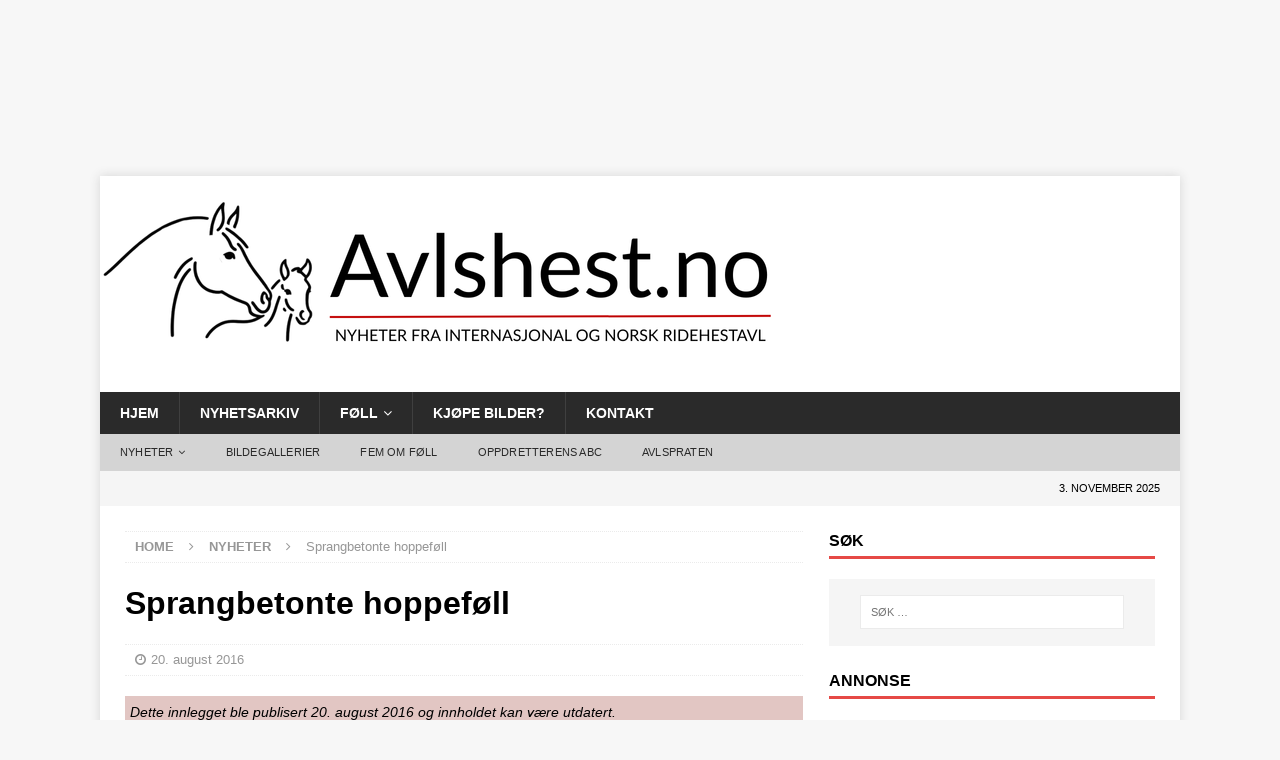

--- FILE ---
content_type: text/html; charset=UTF-8
request_url: https://avlshest.no/2016/08/sprangbetonte-hoppefoll/
body_size: 16305
content:
<!DOCTYPE html><html class="no-js mh-one-sb" lang="nb-NO"><head><script data-no-optimize="1">var litespeed_docref=sessionStorage.getItem("litespeed_docref");litespeed_docref&&(Object.defineProperty(document,"referrer",{get:function(){return litespeed_docref}}),sessionStorage.removeItem("litespeed_docref"));</script>  <script type="litespeed/javascript">(function(w,d,s,l,i){w[l]=w[l]||[];w[l].push({'gtm.start':new Date().getTime(),event:'gtm.js'});var f=d.getElementsByTagName(s)[0],j=d.createElement(s),dl=l!='dataLayer'?'&l='+l:'';j.async=!0;j.src='https://www.googletagmanager.com/gtm.js?id='+i+dl;f.parentNode.insertBefore(j,f)})(window,document,'script','dataLayer','GTM-MJ5W2V4N')</script> <meta charset="UTF-8"><meta name="viewport" content="width=device-width, initial-scale=1.0"><link rel="profile" href="https://gmpg.org/xfn/11" /><link rel="pingback" href="https://avlshest.no/xmlrpc.php" /><meta name='robots' content='index, follow, max-image-preview:large, max-snippet:-1, max-video-preview:-1' /><title>Sprangbetonte hoppeføll - Avlshest.no</title><meta name="description" content="Disse tre føllene ble rangert av dommerne til å være dagens beste blant de sprangbetonte hoppeføllene på Føllfestivalen 2016." /><link rel="canonical" href="https://avlshest.no/2016/08/sprangbetonte-hoppefoll/" /><meta property="og:locale" content="nb_NO" /><meta property="og:type" content="article" /><meta property="og:title" content="Sprangbetonte hoppeføll - Avlshest.no" /><meta property="og:description" content="Disse tre føllene ble rangert av dommerne til å være dagens beste blant de sprangbetonte hoppeføllene på Føllfestivalen 2016." /><meta property="og:url" content="https://avlshest.no/2016/08/sprangbetonte-hoppefoll/" /><meta property="og:site_name" content="Avlshest.no" /><meta property="article:publisher" content="https://www.facebook.com/avlshest" /><meta property="article:published_time" content="2016-08-20T20:17:53+00:00" /><meta property="article:modified_time" content="2023-06-01T11:37:32+00:00" /><meta property="og:image" content="https://avlshest.no/wp-content/uploads/kat9IMG_1571.jpg" /><meta property="og:image:width" content="800" /><meta property="og:image:height" content="530" /><meta property="og:image:type" content="image/jpeg" /><meta name="author" content="Åse-Berit Jamne" /><meta name="twitter:card" content="summary_large_image" /><meta name="twitter:label1" content="Skrevet av" /><meta name="twitter:data1" content="Åse-Berit Jamne" /><meta name="twitter:label2" content="Ansl. lesetid" /><meta name="twitter:data2" content="2 minutter" /> <script type="application/ld+json" class="yoast-schema-graph">{"@context":"https://schema.org","@graph":[{"@type":"Article","@id":"https://avlshest.no/2016/08/sprangbetonte-hoppefoll/#article","isPartOf":{"@id":"https://avlshest.no/2016/08/sprangbetonte-hoppefoll/"},"author":{"name":"Åse-Berit Jamne","@id":"https://avlshest.no/#/schema/person/8df7d0b040c3a0c28e063d018dedd158"},"headline":"Sprangbetonte hoppeføll","datePublished":"2016-08-20T20:17:53+00:00","dateModified":"2023-06-01T11:37:32+00:00","mainEntityOfPage":{"@id":"https://avlshest.no/2016/08/sprangbetonte-hoppefoll/"},"wordCount":217,"publisher":{"@id":"https://avlshest.no/#organization"},"image":{"@id":"https://avlshest.no/2016/08/sprangbetonte-hoppefoll/#primaryimage"},"thumbnailUrl":"https://avlshest.no/wp-content/uploads/kat9IMG_1571.jpg","keywords":["Dansk Varmblod","dansk varmblod norge","Diarado","dvnorge","Føll","Føllfestivalen","gjeterud","Hest","luidam","Tobajo Picez","Utstilling"],"articleSection":["Nyheter","Nyheter fra Norge"],"inLanguage":"nb-NO"},{"@type":"WebPage","@id":"https://avlshest.no/2016/08/sprangbetonte-hoppefoll/","url":"https://avlshest.no/2016/08/sprangbetonte-hoppefoll/","name":"Sprangbetonte hoppeføll - Avlshest.no","isPartOf":{"@id":"https://avlshest.no/#website"},"primaryImageOfPage":{"@id":"https://avlshest.no/2016/08/sprangbetonte-hoppefoll/#primaryimage"},"image":{"@id":"https://avlshest.no/2016/08/sprangbetonte-hoppefoll/#primaryimage"},"thumbnailUrl":"https://avlshest.no/wp-content/uploads/kat9IMG_1571.jpg","datePublished":"2016-08-20T20:17:53+00:00","dateModified":"2023-06-01T11:37:32+00:00","description":"Disse tre føllene ble rangert av dommerne til å være dagens beste blant de sprangbetonte hoppeføllene på Føllfestivalen 2016.","breadcrumb":{"@id":"https://avlshest.no/2016/08/sprangbetonte-hoppefoll/#breadcrumb"},"inLanguage":"nb-NO","potentialAction":[{"@type":"ReadAction","target":["https://avlshest.no/2016/08/sprangbetonte-hoppefoll/"]}]},{"@type":"ImageObject","inLanguage":"nb-NO","@id":"https://avlshest.no/2016/08/sprangbetonte-hoppefoll/#primaryimage","url":"https://avlshest.no/wp-content/uploads/kat9IMG_1571.jpg","contentUrl":"https://avlshest.no/wp-content/uploads/kat9IMG_1571.jpg","width":800,"height":530,"caption":"kat9IMG 1571"},{"@type":"BreadcrumbList","@id":"https://avlshest.no/2016/08/sprangbetonte-hoppefoll/#breadcrumb","itemListElement":[{"@type":"ListItem","position":1,"name":"Hjem","item":"https://avlshest.no/"},{"@type":"ListItem","position":2,"name":"News Blog","item":"https://avlshest.no/blog/"},{"@type":"ListItem","position":3,"name":"Sprangbetonte hoppeføll"}]},{"@type":"WebSite","@id":"https://avlshest.no/#website","url":"https://avlshest.no/","name":"Avlshest.no","description":"Norske og utenlandske nyheter om ridehestavl.","publisher":{"@id":"https://avlshest.no/#organization"},"potentialAction":[{"@type":"SearchAction","target":{"@type":"EntryPoint","urlTemplate":"https://avlshest.no/?s={search_term_string}"},"query-input":{"@type":"PropertyValueSpecification","valueRequired":true,"valueName":"search_term_string"}}],"inLanguage":"nb-NO"},{"@type":"Organization","@id":"https://avlshest.no/#organization","name":"Avlshest.no","url":"https://avlshest.no/","logo":{"@type":"ImageObject","inLanguage":"nb-NO","@id":"https://avlshest.no/#/schema/logo/image/","url":"https://avlshest.no/wp-content/uploads/cropped-avlshest-logo-web-header.jpg","contentUrl":"https://avlshest.no/wp-content/uploads/cropped-avlshest-logo-web-header.jpg","width":395,"height":100,"caption":"Avlshest.no"},"image":{"@id":"https://avlshest.no/#/schema/logo/image/"},"sameAs":["https://www.facebook.com/avlshest"]},{"@type":"Person","@id":"https://avlshest.no/#/schema/person/8df7d0b040c3a0c28e063d018dedd158","name":"Åse-Berit Jamne","image":{"@type":"ImageObject","inLanguage":"nb-NO","@id":"https://avlshest.no/#/schema/person/image/","url":"https://secure.gravatar.com/avatar/54f61490cef7e7b5c9c1a28fc3b11df3?s=96&d=mm&r=g","contentUrl":"https://secure.gravatar.com/avatar/54f61490cef7e7b5c9c1a28fc3b11df3?s=96&d=mm&r=g","caption":"Åse-Berit Jamne"},"description":"Åse-Berit er sammen med Hilde grunnlegger av selskapet og nettsiden Avlshest.no.","sameAs":["https://avlshest.no"]}]}</script> <link rel='dns-prefetch' href='//www.googletagmanager.com' /><link rel='dns-prefetch' href='//fonts.googleapis.com' /><link rel='dns-prefetch' href='//pagead2.googlesyndication.com' /><link rel="alternate" type="application/rss+xml" title="Avlshest.no &raquo; strøm" href="https://avlshest.no/feed/" /><link rel="alternate" type="application/rss+xml" title="Avlshest.no &raquo; kommentarstrøm" href="https://avlshest.no/comments/feed/" /><link rel="alternate" type="application/rss+xml" title="Avlshest.no &raquo; Sprangbetonte hoppeføll kommentarstrøm" href="https://avlshest.no/2016/08/sprangbetonte-hoppefoll/feed/" /><style id="litespeed-ccss">img:is([sizes="auto" i],[sizes^="auto," i]){contain-intrinsic-size:3000px 1500px}ul{box-sizing:border-box}.entry-content{counter-reset:footnotes}:root{--wp--preset--font-size--normal:16px;--wp--preset--font-size--huge:42px}.screen-reader-text{border:0;clip:rect(1px,1px,1px,1px);clip-path:inset(50%);height:1px;margin:-1px;overflow:hidden;padding:0;position:absolute;width:1px;word-wrap:normal!important}html :where(img[class*=wp-image-]){height:auto;max-width:100%}:where(figure){margin:0 0 1em}:root{--wp--preset--aspect-ratio--square:1;--wp--preset--aspect-ratio--4-3:4/3;--wp--preset--aspect-ratio--3-4:3/4;--wp--preset--aspect-ratio--3-2:3/2;--wp--preset--aspect-ratio--2-3:2/3;--wp--preset--aspect-ratio--16-9:16/9;--wp--preset--aspect-ratio--9-16:9/16;--wp--preset--color--black:#000;--wp--preset--color--cyan-bluish-gray:#abb8c3;--wp--preset--color--white:#fff;--wp--preset--color--pale-pink:#f78da7;--wp--preset--color--vivid-red:#cf2e2e;--wp--preset--color--luminous-vivid-orange:#ff6900;--wp--preset--color--luminous-vivid-amber:#fcb900;--wp--preset--color--light-green-cyan:#7bdcb5;--wp--preset--color--vivid-green-cyan:#00d084;--wp--preset--color--pale-cyan-blue:#8ed1fc;--wp--preset--color--vivid-cyan-blue:#0693e3;--wp--preset--color--vivid-purple:#9b51e0;--wp--preset--gradient--vivid-cyan-blue-to-vivid-purple:linear-gradient(135deg,rgba(6,147,227,1) 0%,#9b51e0 100%);--wp--preset--gradient--light-green-cyan-to-vivid-green-cyan:linear-gradient(135deg,#7adcb4 0%,#00d082 100%);--wp--preset--gradient--luminous-vivid-amber-to-luminous-vivid-orange:linear-gradient(135deg,rgba(252,185,0,1) 0%,rgba(255,105,0,1) 100%);--wp--preset--gradient--luminous-vivid-orange-to-vivid-red:linear-gradient(135deg,rgba(255,105,0,1) 0%,#cf2e2e 100%);--wp--preset--gradient--very-light-gray-to-cyan-bluish-gray:linear-gradient(135deg,#eee 0%,#a9b8c3 100%);--wp--preset--gradient--cool-to-warm-spectrum:linear-gradient(135deg,#4aeadc 0%,#9778d1 20%,#cf2aba 40%,#ee2c82 60%,#fb6962 80%,#fef84c 100%);--wp--preset--gradient--blush-light-purple:linear-gradient(135deg,#ffceec 0%,#9896f0 100%);--wp--preset--gradient--blush-bordeaux:linear-gradient(135deg,#fecda5 0%,#fe2d2d 50%,#6b003e 100%);--wp--preset--gradient--luminous-dusk:linear-gradient(135deg,#ffcb70 0%,#c751c0 50%,#4158d0 100%);--wp--preset--gradient--pale-ocean:linear-gradient(135deg,#fff5cb 0%,#b6e3d4 50%,#33a7b5 100%);--wp--preset--gradient--electric-grass:linear-gradient(135deg,#caf880 0%,#71ce7e 100%);--wp--preset--gradient--midnight:linear-gradient(135deg,#020381 0%,#2874fc 100%);--wp--preset--font-size--small:13px;--wp--preset--font-size--medium:20px;--wp--preset--font-size--large:36px;--wp--preset--font-size--x-large:42px;--wp--preset--spacing--20:.44rem;--wp--preset--spacing--30:.67rem;--wp--preset--spacing--40:1rem;--wp--preset--spacing--50:1.5rem;--wp--preset--spacing--60:2.25rem;--wp--preset--spacing--70:3.38rem;--wp--preset--spacing--80:5.06rem;--wp--preset--shadow--natural:6px 6px 9px rgba(0,0,0,.2);--wp--preset--shadow--deep:12px 12px 50px rgba(0,0,0,.4);--wp--preset--shadow--sharp:6px 6px 0px rgba(0,0,0,.2);--wp--preset--shadow--outlined:6px 6px 0px -3px rgba(255,255,255,1),6px 6px rgba(0,0,0,1);--wp--preset--shadow--crisp:6px 6px 0px rgba(0,0,0,1)}.out-of-date{padding:5px;margin-bottom:10px}.fa{display:inline-block;font:normal normal normal 14px/1 FontAwesome;font-size:inherit;text-rendering:auto;-webkit-font-smoothing:antialiased;-moz-osx-font-smoothing:grayscale}.fa-clock-o:before{content:"\f017"}.fa-chevron-up:before{content:"\f077"}.fa-angle-right:before{content:"\f105"}html,body,div,span,h1,h4,p,a,em,img,ins,strong,i,ul,li,form,label,article,aside,figure,figcaption,header,nav{margin:0;padding:0;border:0;font-size:100%;font:inherit;vertical-align:baseline}article,aside,figcaption,figure,header,nav{display:block}ul{list-style:none}html{font-size:100%;-ms-text-size-adjust:none;-webkit-text-size-adjust:none}body{font-family:'Open Sans',Helvetica,Arial,sans-serif;font-size:14px;font-size:.875rem;line-height:1.6;background:#f7f7f7;word-wrap:break-word}.mh-container,.mh-container-inner{width:100%;max-width:1080px;margin:0 auto;position:relative}.mh-container-outer{margin:25px auto;-webkit-box-shadow:0px 0px 10px rgba(50,50,50,.17);-moz-box-shadow:0px 0px 10px rgba(50,50,50,.17);box-shadow:0px 0px 10px rgba(50,50,50,.17)}.mh-wrapper{padding:25px;background:#fff}.mh-content{width:65.83%;overflow:hidden}.mh-sidebar{width:31.66%;float:left}.mh-right-sb #main-content{float:left;margin-right:2.5%}.mh-row [class*=mh-col-]:first-child{margin:0}[class*=mh-col-]{float:left;margin-left:2.5%;overflow:hidden}.mh-col-1-1{width:100%}.mh-col-1-3{width:31.66%}.mh-col-2-3{width:65.83%}.clearfix{display:block}.clearfix:after{content:".";display:block;clear:both;visibility:hidden;line-height:0;height:0;margin:0;padding:0}h1{font-size:32px;font-size:2rem}h4{font-size:18px;font-size:1.125rem}h1,h4{font-family:'Open Sans',Helvetica,Arial,sans-serif;color:#000;line-height:1.3;font-weight:700}strong{font-weight:700}i,em{font-style:italic}a{color:#000;text-decoration:none}.screen-reader-text{position:absolute;top:-9999rem;left:-9999rem}.mh-subheader{background:#f5f5f5}.mh-header-bar-content{overflow:visible}.mh-header-bar-bottom-right{float:right}.mh-header{background:#fff}.mh-header-date{font-size:11px;line-height:35px;padding:0 20px;text-transform:uppercase}.mh-header-date-bottom{color:#000}.mh-header-bar-bottom-right .mh-header-date-bottom{text-align:right}.mh-navigation{text-transform:uppercase}.mh-navigation li{float:left;position:relative;font-size:11px}.mh-navigation li a{display:block;color:#fff}.mh-navigation ul ul{display:none;position:absolute}.mh-navigation ul ul li{width:100%;min-width:16em}.mh-navigation .menu-item-has-children>a:after{font-family:'FontAwesome';font-weight:400;line-height:1;content:'\f107';margin-left:5px}.mh-main-nav-wrap{background:#2a2a2a}.mh-main-nav li{font-size:14px;font-weight:700}.mh-main-nav li a{padding:10px 20px;border-left:1px solid rgba(255,255,255,.1)}.mh-main-nav li:first-child a,.mh-main-nav .sub-menu li a{border:none}.mh-extra-nav-wrap{background:#fff}.mh-extra-nav-bg{background:#ddd;background:rgba(42,42,42,.2)}.mh-extra-nav li a{color:#2a2a2a;letter-spacing:.2px;padding:10px 20px}.mh-breadcrumb{padding:5px 10px;border-top:1px dotted #ebebeb;border-bottom:1px dotted #ebebeb}.mh-breadcrumb,.mh-breadcrumb a{font-size:13px;font-size:.8125rem;color:#979797;margin-bottom:20px;margin-bottom:1.25rem}.mh-breadcrumb a{font-weight:700;text-transform:uppercase}.mh-breadcrumb-delimiter{margin:0 15px}.entry-header{margin-bottom:20px;margin-bottom:1.25rem}.entry-header .entry-title{padding-bottom:10px;padding-bottom:.625rem}.entry-content p{margin-bottom:20px;margin-bottom:1.25rem}.entry-content a{font-weight:600;color:#e64946}.mh-meta{font-size:13px;font-size:.8125rem}.mh-meta,.mh-meta a{color:#979797}.mh-meta span{margin-right:10px}.mh-meta .fa{margin-right:5px}.entry-meta{margin-top:5px}.entry-header .entry-meta{margin-top:10px;margin-top:.625rem;padding:5px 10px;border-top:1px dotted #ebebeb;border-bottom:1px dotted #ebebeb}.mh-thumb-icon{display:block;position:relative;width:100%;height:100%;overflow:hidden}img{max-width:100%;width:auto;height:auto;vertical-align:bottom}.entry-content .alignright{display:inline;float:right;margin:5px 0 20px 20px;margin:.3125rem 0 1.25rem 1.25rem}.wp-caption{max-width:100%}.wp-caption-text{display:block;font-size:12px;font-size:.75rem;font-weight:700;line-height:1.4;color:#000;margin-top:5px}.alignright .wp-caption-text{margin-bottom:0}#respond #cancel-comment-reply-link{font-size:12px;font-size:.75rem;color:#2a2a2a;margin-left:10px}#respond #cancel-comment-reply-link:before{font-family:'FontAwesome';font-weight:400;color:#e64946;content:'\f05e';margin-right:5px}#commentform p{margin-bottom:10px}input{font-size:12px;padding:5px;border:1px solid rgba(0,0,0,.1);vertical-align:middle;background:#f5f5f5}input[type=submit]{display:inline-block;min-width:150px;font-weight:700;color:#fff;padding:10px 15px;background:#e64946;text-transform:uppercase;border:0;-webkit-appearance:none}textarea{width:96%;line-height:1.5;padding:5px;border:1px solid rgba(0,0,0,.1);background:#f5f5f5}.search-form input{font-size:11px;line-height:1;color:#1f1e1e;text-transform:uppercase}.search-form .search-submit{display:none}.search-form .search-field{position:relative;padding:10px;margin:0;border:1px solid #ebebeb;background:#fff;-webkit-appearance:none;-webkit-border-radius:0;border-radius:0}.mh-widget .search-form{display:block;margin:0 auto;padding:5%;background:#f5f5f5}.mh-widget .search-form .search-field{display:block;margin:0 auto;width:90%}.mh-back-to-top{display:none;position:fixed;right:25px;bottom:25px;padding:5px 8px 8px;color:#fff;background:#e64946;z-index:999}.mh-back-to-top .fa{font-size:24px}.mh-widget{margin-bottom:25px;overflow:hidden}.mh-widget-title{position:relative;font-size:14px;font-size:.875rem;margin-bottom:20px;margin-bottom:1.25rem;text-transform:uppercase}.mh-widget-layout1 .mh-widget-title{font-size:16px;font-size:1rem;padding-bottom:5px;border-bottom:3px solid #e64946}.mh-header-1{margin:25px 0 0}.mh-header-2{margin:20px 20px 20px 0;text-align:right;overflow:hidden}.mh-header-widget-2-full .mh-header-2{margin:20px;text-align:center}.mh-custom-posts-item{padding:20px 0;border-bottom:1px dotted #ebebeb}.mh-custom-posts-item:first-child{padding-top:0}.mh-custom-posts-thumb-xl{position:relative;margin-bottom:10px;margin-bottom:.625rem}.mh-custom-posts-thumb-xl img{width:100%;max-width:326px}@media screen and (max-width:1475px){.mh-boxed-layout .mh-container{width:95%}.mh-boxed-layout .mh-container-inner{width:100%}}@media screen and (max-width:1120px){.mh-container-inner{width:100%}.mh-main-nav li{font-size:12px}.mh-main-nav li a,.mh-extra-nav li a{padding:10px 15px}}@media screen and (max-width:900px){#mh-mobile .mh-header-1,#mh-mobile .mh-header-2{margin:20px}#mh-mobile .mh-container{width:100%}.mh-container-outer{margin:0 auto}.mh-wrapper{padding:20px}.mh-widget{margin-bottom:20px}}@media screen and (max-width:767px){.mh-header-bar-bottom-left,.mh-header-date{display:none}.mh-header-bar-content,.mh-header-widget-2,.mh-content,.mh-sidebar,.mh-right-sb #main-content{float:none;width:100%;margin:0}.entry-header .entry-title{font-size:24px;font-size:1.5rem}#mh-mobile .mh-header-2{margin:0 20px 20px;text-align:center}#mh-mobile .mh-header-widget-2-full .mh-header-2{margin:20px}.mh-sidebar{margin-top:20px}.mh-breadcrumb,.entry-header .entry-meta{padding:5px 0}#mh-mobile .mh-custom-posts-thumb-xl{float:left;max-width:235px;margin:0 15px 0 0;margin:0 .9375rem 0 0}}@media screen and (max-width:620px){[class*=mh-col-]{float:none;width:100%;margin:0}#mh-mobile .mh-custom-posts-thumb-xl{max-width:80px}#mh-mobile .mh-thumb-icon-small-mobile:after{font-size:10px;padding:5px}}</style><link rel="preload" data-asynced="1" data-optimized="2" as="style" onload="this.onload=null;this.rel='stylesheet'" href="https://avlshest.no/wp-content/litespeed/css/e23eae49194c5b89b9db7a5046bf6aa4.css?ver=811b8" /><script type="litespeed/javascript">!function(a){"use strict";var b=function(b,c,d){function e(a){return h.body?a():void setTimeout(function(){e(a)})}function f(){i.addEventListener&&i.removeEventListener("load",f),i.media=d||"all"}var g,h=a.document,i=h.createElement("link");if(c)g=c;else{var j=(h.body||h.getElementsByTagName("head")[0]).childNodes;g=j[j.length-1]}var k=h.styleSheets;i.rel="stylesheet",i.href=b,i.media="only x",e(function(){g.parentNode.insertBefore(i,c?g:g.nextSibling)});var l=function(a){for(var b=i.href,c=k.length;c--;)if(k[c].href===b)return a();setTimeout(function(){l(a)})};return i.addEventListener&&i.addEventListener("load",f),i.onloadcssdefined=l,l(f),i};"undefined"!=typeof exports?exports.loadCSS=b:a.loadCSS=b}("undefined"!=typeof global?global:this);!function(a){if(a.loadCSS){var b=loadCSS.relpreload={};if(b.support=function(){try{return a.document.createElement("link").relList.supports("preload")}catch(b){return!1}},b.poly=function(){for(var b=a.document.getElementsByTagName("link"),c=0;c<b.length;c++){var d=b[c];"preload"===d.rel&&"style"===d.getAttribute("as")&&(a.loadCSS(d.href,d,d.getAttribute("media")),d.rel=null)}},!b.support()){b.poly();var c=a.setInterval(b.poly,300);a.addEventListener&&a.addEventListener("load",function(){b.poly(),a.clearInterval(c)}),a.attachEvent&&a.attachEvent("onload",function(){a.clearInterval(c)})}}}(this);</script> <script type="litespeed/javascript" data-src="https://avlshest.no/wp-includes/js/jquery/jquery.min.js?ver=3.7.1" id="jquery-core-js"></script> 
 <script type="litespeed/javascript" data-src="https://www.googletagmanager.com/gtag/js?id=GT-K585F27" id="google_gtagjs-js"></script> <script id="google_gtagjs-js-after" type="litespeed/javascript">window.dataLayer=window.dataLayer||[];function gtag(){dataLayer.push(arguments)}
gtag("set","linker",{"domains":["avlshest.no"]});gtag("js",new Date());gtag("set","developer_id.dZTNiMT",!0);gtag("config","GT-K585F27")</script> <link rel="https://api.w.org/" href="https://avlshest.no/wp-json/" /><link rel="alternate" title="JSON" type="application/json" href="https://avlshest.no/wp-json/wp/v2/posts/29052" /><link rel="alternate" title="oEmbed (JSON)" type="application/json+oembed" href="https://avlshest.no/wp-json/oembed/1.0/embed?url=https%3A%2F%2Favlshest.no%2F2016%2F08%2Fsprangbetonte-hoppefoll%2F" /><link rel="alternate" title="oEmbed (XML)" type="text/xml+oembed" href="https://avlshest.no/wp-json/oembed/1.0/embed?url=https%3A%2F%2Favlshest.no%2F2016%2F08%2Fsprangbetonte-hoppefoll%2F&#038;format=xml" /><meta name="generator" content="Site Kit by Google 1.164.0" /><!--[if lt IE 9]> <script src="https://avlshest.no/wp-content/themes/mh-magazine/js/css3-mediaqueries.js"></script> <![endif]--><meta name="google-adsense-platform-account" content="ca-host-pub-2644536267352236"><meta name="google-adsense-platform-domain" content="sitekit.withgoogle.com"> <script type="litespeed/javascript">(function(w,d,s,l,i){w[l]=w[l]||[];w[l].push({'gtm.start':new Date().getTime(),event:'gtm.js'});var f=d.getElementsByTagName(s)[0],j=d.createElement(s),dl=l!='dataLayer'?'&l='+l:'';j.async=!0;j.src='https://www.googletagmanager.com/gtm.js?id='+i+dl;f.parentNode.insertBefore(j,f)})(window,document,'script','dataLayer','GTM-MJ5W2V4N')</script>  <script type="litespeed/javascript" data-src="https://pagead2.googlesyndication.com/pagead/js/adsbygoogle.js?client=ca-pub-1389058652491755&amp;host=ca-host-pub-2644536267352236" crossorigin="anonymous"></script> <link rel="icon" href="https://avlshest.no/wp-content/uploads/cropped-cropped-avlshest-logo-web-header-32x32.jpg" sizes="32x32" /><link rel="icon" href="https://avlshest.no/wp-content/uploads/cropped-cropped-avlshest-logo-web-header-192x192.jpg" sizes="192x192" /><link rel="apple-touch-icon" href="https://avlshest.no/wp-content/uploads/cropped-cropped-avlshest-logo-web-header-180x180.jpg" /><meta name="msapplication-TileImage" content="https://avlshest.no/wp-content/uploads/cropped-cropped-avlshest-logo-web-header-270x270.jpg" /></head><body data-rsssl=1 id="mh-mobile" class="post-template-default single single-post postid-29052 single-format-standard mh-boxed-layout mh-right-sb mh-loop-layout1 mh-widget-layout1" itemscope="itemscope" itemtype="https://schema.org/WebPage"><aside class="mh-container mh-header-widget-1"><div id="text-40" class="mh-widget mh-header-1 widget_text"><div class="textwidget"><script type="litespeed/javascript" data-src="//pagead2.googlesyndication.com/pagead/js/adsbygoogle.js"></script> 
<ins class="adsbygoogle"
style="display:inline-block;width:980px;height:120px"
data-ad-client="ca-pub-1389058652491755"
data-ad-slot="9809910843"></ins> <script type="litespeed/javascript">(adsbygoogle=window.adsbygoogle||[]).push({})</script></div></div></aside><div class="mh-container mh-container-outer"><div class="mh-header-nav-mobile clearfix"></div><header class="mh-header" itemscope="itemscope" itemtype="https://schema.org/WPHeader"><div class="mh-container mh-container-inner clearfix"><div class="mh-custom-header clearfix">
<a class="mh-header-image-link" href="https://avlshest.no/" title="Avlshest.no" rel="home">
<img data-lazyloaded="1" src="[data-uri]" class="mh-header-image" data-src="https://avlshest.no/wp-content/uploads/cropped-Avlshest.no-1500-x-300-px.png" height="176" width="707" alt="Avlshest.no" />
</a><div class="mh-header-columns mh-row clearfix"><aside class="mh-col-1-1 mh-header-widget-2 mh-header-widget-2-full"><div id="text-44" class="mh-widget mh-header-2 widget_text"><div class="textwidget"></div></div></aside></div></div></div><div class="mh-main-nav-wrap"><nav class="mh-navigation mh-main-nav mh-container mh-container-inner clearfix" itemscope="itemscope" itemtype="https://schema.org/SiteNavigationElement"><div class="menu-hovedmeny-container"><ul id="menu-hovedmeny" class="menu"><li id="menu-item-22868" class="menu-item menu-item-type-custom menu-item-object-custom menu-item-home menu-item-22868"><a href="https://avlshest.no/">HJEM</a></li><li id="menu-item-23009" class="menu-item menu-item-type-post_type menu-item-object-page menu-item-23009"><a href="https://avlshest.no/nyhetsarkiv-2/">NYHETSARKIV</a></li><li id="menu-item-22871" class="menu-item menu-item-type-post_type menu-item-object-page menu-item-has-children menu-item-22871"><a href="https://avlshest.no/foll-2008/">FØLL</a><ul class="sub-menu"><li id="menu-item-22875" class="menu-item menu-item-type-post_type menu-item-object-page menu-item-22875"><a href="https://avlshest.no/foll-2008/f%c3%b8ll-2008/">FØLL 2008</a></li><li id="menu-item-22876" class="menu-item menu-item-type-post_type menu-item-object-page menu-item-22876"><a href="https://avlshest.no/foll-2008/f%c3%b8ll-2009/">FØLL 2009</a></li><li id="menu-item-22877" class="menu-item menu-item-type-post_type menu-item-object-page menu-item-22877"><a href="https://avlshest.no/foll-2008/f%c3%b8ll-2010/">FØLL 2010</a></li><li id="menu-item-22878" class="menu-item menu-item-type-post_type menu-item-object-page menu-item-22878"><a href="https://avlshest.no/foll-2008/foll-2011/">FØLL 2011</a></li><li id="menu-item-22879" class="menu-item menu-item-type-post_type menu-item-object-page menu-item-22879"><a href="https://avlshest.no/foll-2008/foll-2012/">FØLL 2012</a></li><li id="menu-item-22880" class="menu-item menu-item-type-post_type menu-item-object-page menu-item-22880"><a href="https://avlshest.no/foll-2008/foll-2013/">FØLL 2013</a></li><li id="menu-item-23400" class="menu-item menu-item-type-post_type menu-item-object-page menu-item-23400"><a href="https://avlshest.no/foll-2008/foll-2014/">FØLL 2014</a></li><li id="menu-item-26148" class="menu-item menu-item-type-post_type menu-item-object-page menu-item-26148"><a href="https://avlshest.no/foll-2008/foll-2015/">FØLL 2015</a></li></ul></li><li id="menu-item-22873" class="menu-item menu-item-type-post_type menu-item-object-page menu-item-22873"><a href="https://avlshest.no/kjope-bilder/">KJØPE BILDER?</a></li><li id="menu-item-22874" class="menu-item menu-item-type-post_type menu-item-object-page menu-item-22874"><a href="https://avlshest.no/kontakt-oss/">KONTAKT</a></li></ul></div></nav></div><div class="mh-extra-nav-wrap"><div class="mh-extra-nav-bg"><nav class="mh-navigation mh-extra-nav mh-container mh-container-inner clearfix" itemscope="itemscope" itemtype="https://schema.org/SiteNavigationElement"><div class="menu-kategorier-container"><ul id="menu-kategorier" class="menu"><li id="menu-item-28981" class="menu-item menu-item-type-taxonomy menu-item-object-category current-post-ancestor current-menu-parent current-post-parent menu-item-has-children menu-item-28981"><a href="https://avlshest.no/category/nyheter/">Nyheter</a><ul class="sub-menu"><li id="menu-item-22881" class="menu-item menu-item-type-taxonomy menu-item-object-category current-post-ancestor current-menu-parent current-post-parent menu-item-22881"><a href="https://avlshest.no/category/nyheter/fra-norge/">Nyheter fra Norge</a></li><li id="menu-item-22884" class="menu-item menu-item-type-taxonomy menu-item-object-category menu-item-22884"><a href="https://avlshest.no/category/nyheter/fra-utlandet/">Nyheter fra Sverige</a></li><li id="menu-item-22883" class="menu-item menu-item-type-taxonomy menu-item-object-category menu-item-22883"><a href="https://avlshest.no/category/nyheter/fra-danmark/">Nyheter fra Danmark</a></li><li id="menu-item-22882" class="menu-item menu-item-type-taxonomy menu-item-object-category menu-item-22882"><a href="https://avlshest.no/category/nyheter/fra-utlandet-nyheter/">Nyheter fra utlandet</a></li></ul></li><li id="menu-item-22885" class="menu-item menu-item-type-taxonomy menu-item-object-category menu-item-22885"><a href="https://avlshest.no/category/bildegallerier/">Bildegallerier</a></li><li id="menu-item-22887" class="menu-item menu-item-type-taxonomy menu-item-object-category menu-item-22887"><a href="https://avlshest.no/category/fem-om-foll/">Fem om føll</a></li><li id="menu-item-28982" class="menu-item menu-item-type-taxonomy menu-item-object-category menu-item-28982"><a href="https://avlshest.no/category/oppdrett/">Oppdretterens ABC</a></li><li id="menu-item-28983" class="menu-item menu-item-type-taxonomy menu-item-object-category menu-item-28983"><a href="https://avlshest.no/category/reportasjer/">Avlspraten</a></li></ul></div></nav></div></div></header><div class="mh-subheader"><div class="mh-container mh-container-inner mh-row clearfix"><div class="mh-header-bar-content mh-header-bar-bottom-left mh-col-2-3 clearfix"></div><div class="mh-header-bar-content mh-header-bar-bottom-right mh-col-1-3 clearfix"><div class="mh-header-date mh-header-date-bottom">
3. november 2025</div></div></div></div><noscript><iframe data-lazyloaded="1" src="about:blank" data-litespeed-src="https://www.googletagmanager.com/ns.html?id=GTM-MJ5W2V4N"
height="0" width="0" style="display:none;visibility:hidden"></iframe></noscript><div class="mh-wrapper clearfix"><div class="mh-main clearfix"><div id="main-content" class="mh-content" role="main" itemprop="mainContentOfPage"><nav class="mh-breadcrumb" itemscope itemtype="http://schema.org/BreadcrumbList"><span itemprop="itemListElement" itemscope itemtype="http://schema.org/ListItem"><a href="https://avlshest.no" itemprop="item"><span itemprop="name">Home</span></a><meta itemprop="position" content="1" /></span><span class="mh-breadcrumb-delimiter"><i class="fa fa-angle-right"></i></span><span itemprop="itemListElement" itemscope itemtype="http://schema.org/ListItem"><a href="https://avlshest.no/category/nyheter/" itemprop="item"><span itemprop="name">Nyheter</span></a><meta itemprop="position" content="2" /></span><span class="mh-breadcrumb-delimiter"><i class="fa fa-angle-right"></i></span>Sprangbetonte hoppeføll</nav><article id="post-29052" class="post-29052 post type-post status-publish format-standard has-post-thumbnail hentry category-nyheter category-fra-norge tag-dansk-varmblod tag-dansk-varmblod-norge tag-diarado tag-dvnorge tag-fll tag-fllfestivalen tag-gjeterud tag-hest tag-luidam tag-tobajo-picez tag-utstilling"><header class="entry-header clearfix"><h1 class="entry-title">Sprangbetonte hoppeføll</h1><div class="mh-meta entry-meta">
<span class="entry-meta-date updated"><i class="fa fa-clock-o"></i><a href="https://avlshest.no/2016/08/">20. august 2016</a></span></div></header><div class="entry-content clearfix"><div class="out-of-date" style="background-color:#e2c6c3;color:#000;" ><em>Dette innlegget ble publisert 20. august 2016 og innholdet kan være utdatert.</em></div><p><strong>Disse tre føllene ble rangert av dommerne til å være dagens beste blant de sprangbetonte hoppeføllene på Føllfestivalen 2016.</strong></p><p>Dommere var Poul Graugaard og Ole From Christensen.</p><p><strong><a href="https://avlshest.no/wp-content/uploads/kat4IMG_1354.jpg"><img data-lazyloaded="1" src="[data-uri]" fetchpriority="high" decoding="async" class="aligncenter wp-image-29053" data-src="https://avlshest.no/wp-content/uploads/kat4IMG_1354.jpg" alt="kat4IMG_1354" width="627" height="397" data-srcset="https://avlshest.no/wp-content/uploads/kat4IMG_1354.jpg 800w, https://avlshest.no/wp-content/uploads/kat4IMG_1354-300x190.jpg 300w, https://avlshest.no/wp-content/uploads/kat4IMG_1354-768x487.jpg 768w" data-sizes="(max-width: 627px) 100vw, 627px" /></a><br />
<a href="https://avlshest.no/wp-content/uploads/kat4IMG_3688.jpg"><img data-lazyloaded="1" src="[data-uri]" decoding="async" class="alignright size-medium wp-image-29056" data-src="https://avlshest.no/wp-content/uploads/kat4IMG_3688-129x200.jpg" alt="kat4IMG_3688" width="129" height="200" data-srcset="https://avlshest.no/wp-content/uploads/kat4IMG_3688-129x200.jpg 129w, https://avlshest.no/wp-content/uploads/kat4IMG_3688.jpg 517w" data-sizes="(max-width: 129px) 100vw, 129px" /></a>Nr 1</strong><br />
<strong>Kat. nr. 4 Diadoctro Diamantina e. Diarado/Indoctro</strong><br />
<strong>Oppdretter/eier: Martina Andrea og Sara Emilie Larsen</strong></p><p>Type/rammer &#8211; hode/hals &#8211; skulder/nakke &#8211; overlinje/bakpart &#8211; framben &#8211; bakben &#8211; galopp &#8211; helhet<br />
8 &#8211; 7 &#8211; 8 -8 &#8211; 7 &#8211; 7,5 &nbsp;&#8211; 8 &#8211; 8</p><blockquote><p>Praktfullt føll. Fantastisk avstamning. Et føll som er stort i sine rammer og er fantastisk galopperende. Føll som har en flott form i sin kropp, deilig form på halsen. I det hele tatt et føll som blir spennende å følge i framtiden. Ser ut som føllet har mange sportskvaliteter.</p></blockquote><p>&nbsp;</p><p><strong><a href="https://avlshest.no/wp-content/uploads/kat6IMG_3662.jpg"><img data-lazyloaded="1" src="[data-uri]" decoding="async" class="aligncenter wp-image-29054" data-src="https://avlshest.no/wp-content/uploads/kat6IMG_3662.jpg" alt="kat6IMG_3662" width="626" height="399" data-srcset="https://avlshest.no/wp-content/uploads/kat6IMG_3662.jpg 800w, https://avlshest.no/wp-content/uploads/kat6IMG_3662-300x191.jpg 300w, https://avlshest.no/wp-content/uploads/kat6IMG_3662-768x490.jpg 768w" data-sizes="(max-width: 626px) 100vw, 626px" /></a><br />
Nr 2<br />
Kat. nr. 6 Gjeteruds Luida e. Luidam/Casir Ask</strong><br />
<strong>Oppdretter/eier: Gjeterud Gård</strong></p><p>8 &#8211; 8 &#8211; 8 &#8211; 8 &#8211; 7 &#8211; 7,5 &#8211; 8 &#8211; 8</p><blockquote><p>Harmonisk føll, med store partier. En god overlinje, føllet er velgående med en deilig rommelig og balansert galopp.</p></blockquote><p>&nbsp;</p><p><a href="https://avlshest.no/wp-content/uploads/kat9IMG_1593.jpg"><img data-lazyloaded="1" src="[data-uri]" loading="lazy" decoding="async" class="aligncenter wp-image-29055" data-src="https://avlshest.no/wp-content/uploads/kat9IMG_1593.jpg" alt="kat9IMG_1593" width="627" height="425" data-srcset="https://avlshest.no/wp-content/uploads/kat9IMG_1593.jpg 800w, https://avlshest.no/wp-content/uploads/kat9IMG_1593-295x200.jpg 295w, https://avlshest.no/wp-content/uploads/kat9IMG_1593-768x520.jpg 768w" data-sizes="auto, (max-width: 627px) 100vw, 627px" /></a></p><p><strong>Nr 3<br />
Kat nr. 9. NN e. Tobajo Picez/Clearway</strong><br />
<strong>Oppdretter/eier: Line Tveterås</strong></p><p>8 &#8211; 8 &#8211; 7,5 &#8211; 8 &#8211; 7 &#8211; 7 &#8211; 8 &#8211; 8</p><blockquote><p>Passende edelt føll. Ikke av de største, men deilig feminint uttrykk. Smidig overlinje og velbalansert og rommelig galopp hos føllet.</p></blockquote><p>&nbsp;</p></div><div class="entry-tags clearfix"><i class="fa fa-tag"></i><ul><li><a href="https://avlshest.no/tag/dansk-varmblod/" rel="tag">Dansk Varmblod</a></li><li><a href="https://avlshest.no/tag/dansk-varmblod-norge/" rel="tag">dansk varmblod norge</a></li><li><a href="https://avlshest.no/tag/diarado/" rel="tag">Diarado</a></li><li><a href="https://avlshest.no/tag/dvnorge/" rel="tag">dvnorge</a></li><li><a href="https://avlshest.no/tag/f%c3%b8ll/" rel="tag">Føll</a></li><li><a href="https://avlshest.no/tag/f%c3%b8llfestivalen/" rel="tag">Føllfestivalen</a></li><li><a href="https://avlshest.no/tag/gjeterud/" rel="tag">gjeterud</a></li><li><a href="https://avlshest.no/tag/hest/" rel="tag">Hest</a></li><li><a href="https://avlshest.no/tag/luidam/" rel="tag">luidam</a></li><li><a href="https://avlshest.no/tag/tobajo-picez/" rel="tag">Tobajo Picez</a></li><li><a href="https://avlshest.no/tag/utstilling/" rel="tag">Utstilling</a></li></ul></div><div id="text-47" class="mh-widget mh-posts-2 widget_text"><div class="textwidget"></div></div></article><section class="mh-related-content"><h3 class="mh-widget-title mh-related-content-title">
<span class="mh-widget-title-inner">Relaterte artikler</span></h3><div class="mh-related-wrap mh-row clearfix"><div class="mh-col-1-3 mh-posts-grid-col clearfix"><article class="post-4327 format-standard mh-posts-grid-item clearfix"><figure class="mh-posts-grid-thumb">
<a class="mh-thumb-icon mh-thumb-icon-small-mobile" href="https://avlshest.no/2009/02/andreas-forbereder-seg-til-herning/" title="Andreas forbereder seg til Herning"><img data-lazyloaded="1" src="[data-uri]" width="326" height="213" data-src="https://avlshest.no/wp-content/uploads/herning-logo.jpg" class="attachment-mh-magazine-medium size-mh-magazine-medium wp-post-image" alt="herning logo" decoding="async" loading="lazy" data-srcset="https://avlshest.no/wp-content/uploads/herning-logo.jpg 600w, https://avlshest.no/wp-content/uploads/herning-logo-300x196.jpg 300w" data-sizes="auto, (max-width: 326px) 100vw, 326px" />		</a><div class="mh-image-caption mh-posts-grid-caption">
Nyheter</div></figure><h3 class="entry-title mh-posts-grid-title">
<a href="https://avlshest.no/2009/02/andreas-forbereder-seg-til-herning/" title="Andreas forbereder seg til Herning" rel="bookmark">
Andreas forbereder seg til Herning		</a></h3><div class="mh-meta entry-meta">
<span class="entry-meta-date updated"><i class="fa fa-clock-o"></i><a href="https://avlshest.no/2009/02/">24. februar 2009</a></span></div><div class="mh-posts-grid-excerpt clearfix"><div class="mh-excerpt"><p>Det nærmer seg den danske kåringen og Andreas Helgstrand har lagt ut video av en av sine hingster.  <a class="mh-excerpt-more" href="https://avlshest.no/2009/02/andreas-forbereder-seg-til-herning/" title="Andreas forbereder seg til Herning"></a></p></div></div></article></div><div class="mh-col-1-3 mh-posts-grid-col clearfix"><article class="post-6197 format-standard mh-posts-grid-item clearfix"><figure class="mh-posts-grid-thumb">
<a class="mh-thumb-icon mh-thumb-icon-small-mobile" href="https://avlshest.no/2009/05/n%c3%a6rmere/" title="Nærmere"><img data-lazyloaded="1" src="[data-uri]" width="326" height="218" data-src="https://avlshest.no/wp-content/uploads/1hilse11.jpg" class="attachment-mh-magazine-medium size-mh-magazine-medium wp-post-image" alt="1hilse11" decoding="async" loading="lazy" data-srcset="https://avlshest.no/wp-content/uploads/1hilse11.jpg 640w, https://avlshest.no/wp-content/uploads/1hilse11-300x200.jpg 300w" data-sizes="auto, (max-width: 326px) 100vw, 326px" />		</a><div class="mh-image-caption mh-posts-grid-caption">
Evas føllblogg</div></figure><h3 class="entry-title mh-posts-grid-title">
<a href="https://avlshest.no/2009/05/n%c3%a6rmere/" title="Nærmere" rel="bookmark">
Nærmere		</a></h3><div class="mh-meta entry-meta">
<span class="entry-meta-date updated"><i class="fa fa-clock-o"></i><a href="https://avlshest.no/2009/05/">24. mai 2009</a></span></div><div class="mh-posts-grid-excerpt clearfix"><div class="mh-excerpt"><p>Copy og Juppe lever livets glade dager og nærmer seg hverandre mer og mer for hver dag som går. <a class="mh-excerpt-more" href="https://avlshest.no/2009/05/n%c3%a6rmere/" title="Nærmere"></a></p></div></div></article></div><div class="mh-col-1-3 mh-posts-grid-col clearfix"><article class="post-5300 format-standard mh-posts-grid-item clearfix"><figure class="mh-posts-grid-thumb">
<a class="mh-thumb-icon mh-thumb-icon-small-mobile" href="https://avlshest.no/2009/04/litt-billigere-auksjonshester/" title="Litt billigere"><img data-lazyloaded="1" src="[data-uri]" width="326" height="245" class="mh-image-placeholder" data-src="https://avlshest.no/wp-content/themes/mh-magazine/images/placeholder-medium.png" alt="No Picture" />		</a><div class="mh-image-caption mh-posts-grid-caption">
Nyheter</div></figure><h3 class="entry-title mh-posts-grid-title">
<a href="https://avlshest.no/2009/04/litt-billigere-auksjonshester/" title="Litt billigere" rel="bookmark">
Litt billigere		</a></h3><div class="mh-meta entry-meta">
<span class="entry-meta-date updated"><i class="fa fa-clock-o"></i><a href="https://avlshest.no/2009/04/">13. april 2009</a></span></div><div class="mh-posts-grid-excerpt clearfix"><div class="mh-excerpt"><p>Også Holsteinerforbundets vårauksjon fikk merke finanskrisen. <a class="mh-excerpt-more" href="https://avlshest.no/2009/04/litt-billigere-auksjonshester/" title="Litt billigere"></a></p></div></div></article></div></div></section><div id="comments" class="mh-comments-wrap"></div></div><aside class="mh-widget-col-1 mh-sidebar" itemscope="itemscope" itemtype="https://schema.org/WPSideBar"><div id="search-2" class="mh-widget widget_search"><h4 class="mh-widget-title"><span class="mh-widget-title-inner">SØK</span></h4><form role="search" method="get" class="search-form" action="https://avlshest.no/">
<label>
<span class="screen-reader-text">Søk etter:</span>
<input type="search" class="search-field" placeholder="Søk &hellip;" value="" name="s" />
</label>
<input type="submit" class="search-submit" value="Søk" /></form></div><div id="text-43" class="mh-widget widget_text"><h4 class="mh-widget-title"><span class="mh-widget-title-inner">Annonse</span></h4><div class="textwidget"><script type="litespeed/javascript" data-src="//pagead2.googlesyndication.com/pagead/js/adsbygoogle.js"></script> 
<ins class="adsbygoogle"
style="display:inline-block;width:300px;height:250px"
data-ad-client="ca-pub-1389058652491755"
data-ad-slot="4878384840"></ins> <script type="litespeed/javascript">(adsbygoogle=window.adsbygoogle||[]).push({})</script></div></div><div id="mh_magazine_custom_posts-7" class="mh-widget mh_magazine_custom_posts"><h4 class="mh-widget-title"><span class="mh-widget-title-inner">SISTE NYTT</span></h4><ul class="mh-custom-posts-widget clearfix"><li class="mh-custom-posts-item mh-custom-posts-large clearfix post-32615 post type-post status-publish format-standard has-post-thumbnail category-nyheter category-fra-norge"><div class="mh-custom-posts-large-inner clearfix"><figure class="mh-custom-posts-thumb-xl">
<a class="mh-thumb-icon mh-thumb-icon-small-mobile" href="https://avlshest.no/2025/03/klart-for-hingstekaring-og-unghestfinaler-pa-vallermyrene/" title="Klart for hingstekåring og unghestfinaler på Vallermyrene"><img data-lazyloaded="1" src="[data-uri]" width="326" height="245" data-src="https://avlshest.no/wp-content/uploads/Norsk-Varmblod-hingstekaring_250323_Syvhojegaards-JJ-Flash5Q2A8653-kopi-326x245.jpg" class="attachment-mh-magazine-medium size-mh-magazine-medium wp-post-image" alt="" decoding="async" loading="lazy" data-srcset="https://avlshest.no/wp-content/uploads/Norsk-Varmblod-hingstekaring_250323_Syvhojegaards-JJ-Flash5Q2A8653-kopi-326x245.jpg 326w, https://avlshest.no/wp-content/uploads/Norsk-Varmblod-hingstekaring_250323_Syvhojegaards-JJ-Flash5Q2A8653-kopi-678x509.jpg 678w, https://avlshest.no/wp-content/uploads/Norsk-Varmblod-hingstekaring_250323_Syvhojegaards-JJ-Flash5Q2A8653-kopi-80x60.jpg 80w" data-sizes="auto, (max-width: 326px) 100vw, 326px" />										</a></figure><div class="mh-custom-posts-content"><div class="mh-custom-posts-header"><h3 class="mh-custom-posts-xl-title">
<a href="https://avlshest.no/2025/03/klart-for-hingstekaring-og-unghestfinaler-pa-vallermyrene/" title="Klart for hingstekåring og unghestfinaler på Vallermyrene">
Klart for hingstekåring og unghestfinaler på Vallermyrene											</a></h3><div class="mh-meta entry-meta">
<span class="entry-meta-date updated"><i class="fa fa-clock-o"></i><a href="https://avlshest.no/2025/03/">31. mars 2025</a></span></div></div><div class="mh-excerpt">Denne uken er det klart for Norsk Varmblod hingstekåring og unghestfinaler på Vallermyrene, 3. – 6. april 2025.</div></div></div></li><li class="mh-custom-posts-item mh-custom-posts-small clearfix post-32401 post type-post status-publish format-standard has-post-thumbnail category-nyheter category-fra-norge"><figure class="mh-custom-posts-thumb">
<a class="mh-thumb-icon mh-thumb-icon-small" href="https://avlshest.no/2024/02/norsk-varmblod-karer-arets-profil-2023/" title="Norsk Varmblod kårer «Årets profil 2023»"><img data-lazyloaded="1" src="[data-uri]" width="80" height="60" data-src="https://avlshest.no/wp-content/uploads/Norsk_Varmblod_Eliteskuet_Sportgarden_20230930_Stemning_5Q2A8613_2048px-80x60.jpg" class="attachment-mh-magazine-small size-mh-magazine-small wp-post-image" alt="Norsk Varmblod Eliteskuet Sportgarden 20230930 Stemning 5Q2A8613 2048px" decoding="async" loading="lazy" data-srcset="https://avlshest.no/wp-content/uploads//Norsk_Varmblod_Eliteskuet_Sportgarden_20230930_Stemning_5Q2A8613_2048px-80x60.jpg 80w, https://avlshest.no/wp-content/uploads//Norsk_Varmblod_Eliteskuet_Sportgarden_20230930_Stemning_5Q2A8613_2048px-678x509.jpg 678w, https://avlshest.no/wp-content/uploads//Norsk_Varmblod_Eliteskuet_Sportgarden_20230930_Stemning_5Q2A8613_2048px-326x245.jpg 326w" data-sizes="auto, (max-width: 80px) 100vw, 80px" />									</a></figure><div class="mh-custom-posts-header"><div class="mh-custom-posts-small-title">
<a href="https://avlshest.no/2024/02/norsk-varmblod-karer-arets-profil-2023/" title="Norsk Varmblod kårer «Årets profil 2023»">
Norsk Varmblod kårer «Årets profil 2023»									</a></div><div class="mh-meta entry-meta">
<span class="entry-meta-date updated"><i class="fa fa-clock-o"></i><a href="https://avlshest.no/2024/02/">23. februar 2024</a></span></div></div></li><li class="mh-custom-posts-item mh-custom-posts-small clearfix post-32111 post type-post status-publish format-standard has-post-thumbnail category-nyheter"><figure class="mh-custom-posts-thumb">
<a class="mh-thumb-icon mh-thumb-icon-small" href="https://avlshest.no/2023/04/norsk-varmblod-hingstekaring-2023/" title="Norsk Varmblod hingstekåring 2023"><img data-lazyloaded="1" src="[data-uri]" width="80" height="60" data-src="https://avlshest.no/wp-content/uploads/Norsk-Varmblod-hingstekaring-Starum-2023-Stemning5Q2A5098_2048px-80x60.jpg" class="attachment-mh-magazine-small size-mh-magazine-small wp-post-image" alt="Norsk Varmblod hingstekaring Starum 2023 Stemning5Q2A5098 2048px" decoding="async" loading="lazy" data-srcset="https://avlshest.no/wp-content/uploads//Norsk-Varmblod-hingstekaring-Starum-2023-Stemning5Q2A5098_2048px-80x60.jpg 80w, https://avlshest.no/wp-content/uploads//Norsk-Varmblod-hingstekaring-Starum-2023-Stemning5Q2A5098_2048px-678x509.jpg 678w, https://avlshest.no/wp-content/uploads//Norsk-Varmblod-hingstekaring-Starum-2023-Stemning5Q2A5098_2048px-326x245.jpg 326w" data-sizes="auto, (max-width: 80px) 100vw, 80px" />									</a></figure><div class="mh-custom-posts-header"><div class="mh-custom-posts-small-title">
<a href="https://avlshest.no/2023/04/norsk-varmblod-hingstekaring-2023/" title="Norsk Varmblod hingstekåring 2023">
Norsk Varmblod hingstekåring 2023									</a></div><div class="mh-meta entry-meta">
<span class="entry-meta-date updated"><i class="fa fa-clock-o"></i><a href="https://avlshest.no/2023/04/">9. april 2023</a></span></div></div></li><li class="mh-custom-posts-item mh-custom-posts-small clearfix post-32066 post type-post status-publish format-standard has-post-thumbnail category-nyheter category-fra-norge"><figure class="mh-custom-posts-thumb">
<a class="mh-thumb-icon mh-thumb-icon-small" href="https://avlshest.no/2023/03/norsk-varmblod-karer-arets-profil-2022/" title="Norsk Varmblod kårer «Årets profil 2022»"><img data-lazyloaded="1" src="[data-uri]" width="80" height="60" data-src="https://avlshest.no/wp-content/uploads/22179920_1671688566183342_783883500327673591_o-80x60.jpg" class="attachment-mh-magazine-small size-mh-magazine-small wp-post-image" alt="22179920 1671688566183342 783883500327673591 o" decoding="async" loading="lazy" data-srcset="https://avlshest.no/wp-content/uploads/22179920_1671688566183342_783883500327673591_o-80x60.jpg 80w, https://avlshest.no/wp-content/uploads/22179920_1671688566183342_783883500327673591_o-326x245.jpg 326w" data-sizes="auto, (max-width: 80px) 100vw, 80px" />									</a></figure><div class="mh-custom-posts-header"><div class="mh-custom-posts-small-title">
<a href="https://avlshest.no/2023/03/norsk-varmblod-karer-arets-profil-2022/" title="Norsk Varmblod kårer «Årets profil 2022»">
Norsk Varmblod kårer «Årets profil 2022»									</a></div><div class="mh-meta entry-meta">
<span class="entry-meta-date updated"><i class="fa fa-clock-o"></i><a href="https://avlshest.no/2023/03/">17. mars 2023</a></span></div></div></li><li class="mh-custom-posts-item mh-custom-posts-small clearfix post-31948 post type-post status-publish format-standard has-post-thumbnail category-nyheter category-fra-norge"><figure class="mh-custom-posts-thumb">
<a class="mh-thumb-icon mh-thumb-icon-small" href="https://avlshest.no/2019/04/hingster-til-karing-i-norsk-varmblod/" title="Hingster til kåring i Norsk Varmblod"><img data-lazyloaded="1" src="[data-uri]" width="80" height="39" data-src="https://avlshest.no/wp-content/uploads/karingIMG_2259.jpg" class="attachment-mh-magazine-small size-mh-magazine-small wp-post-image" alt="karingIMG 2259" decoding="async" loading="lazy" data-srcset="https://avlshest.no/wp-content/uploads/karingIMG_2259.jpg 600w, https://avlshest.no/wp-content/uploads/karingIMG_2259-300x148.jpg 300w" data-sizes="auto, (max-width: 80px) 100vw, 80px" />									</a></figure><div class="mh-custom-posts-header"><div class="mh-custom-posts-small-title">
<a href="https://avlshest.no/2019/04/hingster-til-karing-i-norsk-varmblod/" title="Hingster til kåring i Norsk Varmblod">
Hingster til kåring i Norsk Varmblod									</a></div><div class="mh-meta entry-meta">
<span class="entry-meta-date updated"><i class="fa fa-clock-o"></i><a href="https://avlshest.no/2019/04/">11. april 2019</a></span></div></div></li></ul></div></aside></div></div><footer class="mh-footer" itemscope="itemscope" itemtype="https://schema.org/WPFooter"><div class="mh-container mh-container-inner mh-footer-widgets mh-row clearfix"><div class="mh-col-1-1 mh-home-wide  mh-footer-area mh-footer-1"><div id="text-49" class="mh-footer-widget widget_text"><div class="textwidget"><p><a href="https://avlshest.no/personvernerklaering/">Personvernerklæring</a></p></div></div></div></div></footer><div class="mh-copyright-wrap"><div class="mh-container mh-container-inner clearfix"><p class="mh-copyright">
Alle rettigheter <a href="http://www.jamnedesign.no"> Jamne Design</a></p></div></div>
<a href="#" class="mh-back-to-top"><i class="fa fa-chevron-up"></i></a></div>
<noscript>
<iframe data-lazyloaded="1" src="about:blank" data-litespeed-src="https://www.googletagmanager.com/ns.html?id=GTM-MJ5W2V4N" height="0" width="0" style="display:none;visibility:hidden"></iframe>
</noscript>
 <script data-no-optimize="1">window.lazyLoadOptions=Object.assign({},{threshold:300},window.lazyLoadOptions||{});!function(t,e){"object"==typeof exports&&"undefined"!=typeof module?module.exports=e():"function"==typeof define&&define.amd?define(e):(t="undefined"!=typeof globalThis?globalThis:t||self).LazyLoad=e()}(this,function(){"use strict";function e(){return(e=Object.assign||function(t){for(var e=1;e<arguments.length;e++){var n,a=arguments[e];for(n in a)Object.prototype.hasOwnProperty.call(a,n)&&(t[n]=a[n])}return t}).apply(this,arguments)}function o(t){return e({},at,t)}function l(t,e){return t.getAttribute(gt+e)}function c(t){return l(t,vt)}function s(t,e){return function(t,e,n){e=gt+e;null!==n?t.setAttribute(e,n):t.removeAttribute(e)}(t,vt,e)}function i(t){return s(t,null),0}function r(t){return null===c(t)}function u(t){return c(t)===_t}function d(t,e,n,a){t&&(void 0===a?void 0===n?t(e):t(e,n):t(e,n,a))}function f(t,e){et?t.classList.add(e):t.className+=(t.className?" ":"")+e}function _(t,e){et?t.classList.remove(e):t.className=t.className.replace(new RegExp("(^|\\s+)"+e+"(\\s+|$)")," ").replace(/^\s+/,"").replace(/\s+$/,"")}function g(t){return t.llTempImage}function v(t,e){!e||(e=e._observer)&&e.unobserve(t)}function b(t,e){t&&(t.loadingCount+=e)}function p(t,e){t&&(t.toLoadCount=e)}function n(t){for(var e,n=[],a=0;e=t.children[a];a+=1)"SOURCE"===e.tagName&&n.push(e);return n}function h(t,e){(t=t.parentNode)&&"PICTURE"===t.tagName&&n(t).forEach(e)}function a(t,e){n(t).forEach(e)}function m(t){return!!t[lt]}function E(t){return t[lt]}function I(t){return delete t[lt]}function y(e,t){var n;m(e)||(n={},t.forEach(function(t){n[t]=e.getAttribute(t)}),e[lt]=n)}function L(a,t){var o;m(a)&&(o=E(a),t.forEach(function(t){var e,n;e=a,(t=o[n=t])?e.setAttribute(n,t):e.removeAttribute(n)}))}function k(t,e,n){f(t,e.class_loading),s(t,st),n&&(b(n,1),d(e.callback_loading,t,n))}function A(t,e,n){n&&t.setAttribute(e,n)}function O(t,e){A(t,rt,l(t,e.data_sizes)),A(t,it,l(t,e.data_srcset)),A(t,ot,l(t,e.data_src))}function w(t,e,n){var a=l(t,e.data_bg_multi),o=l(t,e.data_bg_multi_hidpi);(a=nt&&o?o:a)&&(t.style.backgroundImage=a,n=n,f(t=t,(e=e).class_applied),s(t,dt),n&&(e.unobserve_completed&&v(t,e),d(e.callback_applied,t,n)))}function x(t,e){!e||0<e.loadingCount||0<e.toLoadCount||d(t.callback_finish,e)}function M(t,e,n){t.addEventListener(e,n),t.llEvLisnrs[e]=n}function N(t){return!!t.llEvLisnrs}function z(t){if(N(t)){var e,n,a=t.llEvLisnrs;for(e in a){var o=a[e];n=e,o=o,t.removeEventListener(n,o)}delete t.llEvLisnrs}}function C(t,e,n){var a;delete t.llTempImage,b(n,-1),(a=n)&&--a.toLoadCount,_(t,e.class_loading),e.unobserve_completed&&v(t,n)}function R(i,r,c){var l=g(i)||i;N(l)||function(t,e,n){N(t)||(t.llEvLisnrs={});var a="VIDEO"===t.tagName?"loadeddata":"load";M(t,a,e),M(t,"error",n)}(l,function(t){var e,n,a,o;n=r,a=c,o=u(e=i),C(e,n,a),f(e,n.class_loaded),s(e,ut),d(n.callback_loaded,e,a),o||x(n,a),z(l)},function(t){var e,n,a,o;n=r,a=c,o=u(e=i),C(e,n,a),f(e,n.class_error),s(e,ft),d(n.callback_error,e,a),o||x(n,a),z(l)})}function T(t,e,n){var a,o,i,r,c;t.llTempImage=document.createElement("IMG"),R(t,e,n),m(c=t)||(c[lt]={backgroundImage:c.style.backgroundImage}),i=n,r=l(a=t,(o=e).data_bg),c=l(a,o.data_bg_hidpi),(r=nt&&c?c:r)&&(a.style.backgroundImage='url("'.concat(r,'")'),g(a).setAttribute(ot,r),k(a,o,i)),w(t,e,n)}function G(t,e,n){var a;R(t,e,n),a=e,e=n,(t=Et[(n=t).tagName])&&(t(n,a),k(n,a,e))}function D(t,e,n){var a;a=t,(-1<It.indexOf(a.tagName)?G:T)(t,e,n)}function S(t,e,n){var a;t.setAttribute("loading","lazy"),R(t,e,n),a=e,(e=Et[(n=t).tagName])&&e(n,a),s(t,_t)}function V(t){t.removeAttribute(ot),t.removeAttribute(it),t.removeAttribute(rt)}function j(t){h(t,function(t){L(t,mt)}),L(t,mt)}function F(t){var e;(e=yt[t.tagName])?e(t):m(e=t)&&(t=E(e),e.style.backgroundImage=t.backgroundImage)}function P(t,e){var n;F(t),n=e,r(e=t)||u(e)||(_(e,n.class_entered),_(e,n.class_exited),_(e,n.class_applied),_(e,n.class_loading),_(e,n.class_loaded),_(e,n.class_error)),i(t),I(t)}function U(t,e,n,a){var o;n.cancel_on_exit&&(c(t)!==st||"IMG"===t.tagName&&(z(t),h(o=t,function(t){V(t)}),V(o),j(t),_(t,n.class_loading),b(a,-1),i(t),d(n.callback_cancel,t,e,a)))}function $(t,e,n,a){var o,i,r=(i=t,0<=bt.indexOf(c(i)));s(t,"entered"),f(t,n.class_entered),_(t,n.class_exited),o=t,i=a,n.unobserve_entered&&v(o,i),d(n.callback_enter,t,e,a),r||D(t,n,a)}function q(t){return t.use_native&&"loading"in HTMLImageElement.prototype}function H(t,o,i){t.forEach(function(t){return(a=t).isIntersecting||0<a.intersectionRatio?$(t.target,t,o,i):(e=t.target,n=t,a=o,t=i,void(r(e)||(f(e,a.class_exited),U(e,n,a,t),d(a.callback_exit,e,n,t))));var e,n,a})}function B(e,n){var t;tt&&!q(e)&&(n._observer=new IntersectionObserver(function(t){H(t,e,n)},{root:(t=e).container===document?null:t.container,rootMargin:t.thresholds||t.threshold+"px"}))}function J(t){return Array.prototype.slice.call(t)}function K(t){return t.container.querySelectorAll(t.elements_selector)}function Q(t){return c(t)===ft}function W(t,e){return e=t||K(e),J(e).filter(r)}function X(e,t){var n;(n=K(e),J(n).filter(Q)).forEach(function(t){_(t,e.class_error),i(t)}),t.update()}function t(t,e){var n,a,t=o(t);this._settings=t,this.loadingCount=0,B(t,this),n=t,a=this,Y&&window.addEventListener("online",function(){X(n,a)}),this.update(e)}var Y="undefined"!=typeof window,Z=Y&&!("onscroll"in window)||"undefined"!=typeof navigator&&/(gle|ing|ro)bot|crawl|spider/i.test(navigator.userAgent),tt=Y&&"IntersectionObserver"in window,et=Y&&"classList"in document.createElement("p"),nt=Y&&1<window.devicePixelRatio,at={elements_selector:".lazy",container:Z||Y?document:null,threshold:300,thresholds:null,data_src:"src",data_srcset:"srcset",data_sizes:"sizes",data_bg:"bg",data_bg_hidpi:"bg-hidpi",data_bg_multi:"bg-multi",data_bg_multi_hidpi:"bg-multi-hidpi",data_poster:"poster",class_applied:"applied",class_loading:"litespeed-loading",class_loaded:"litespeed-loaded",class_error:"error",class_entered:"entered",class_exited:"exited",unobserve_completed:!0,unobserve_entered:!1,cancel_on_exit:!0,callback_enter:null,callback_exit:null,callback_applied:null,callback_loading:null,callback_loaded:null,callback_error:null,callback_finish:null,callback_cancel:null,use_native:!1},ot="src",it="srcset",rt="sizes",ct="poster",lt="llOriginalAttrs",st="loading",ut="loaded",dt="applied",ft="error",_t="native",gt="data-",vt="ll-status",bt=[st,ut,dt,ft],pt=[ot],ht=[ot,ct],mt=[ot,it,rt],Et={IMG:function(t,e){h(t,function(t){y(t,mt),O(t,e)}),y(t,mt),O(t,e)},IFRAME:function(t,e){y(t,pt),A(t,ot,l(t,e.data_src))},VIDEO:function(t,e){a(t,function(t){y(t,pt),A(t,ot,l(t,e.data_src))}),y(t,ht),A(t,ct,l(t,e.data_poster)),A(t,ot,l(t,e.data_src)),t.load()}},It=["IMG","IFRAME","VIDEO"],yt={IMG:j,IFRAME:function(t){L(t,pt)},VIDEO:function(t){a(t,function(t){L(t,pt)}),L(t,ht),t.load()}},Lt=["IMG","IFRAME","VIDEO"];return t.prototype={update:function(t){var e,n,a,o=this._settings,i=W(t,o);{if(p(this,i.length),!Z&&tt)return q(o)?(e=o,n=this,i.forEach(function(t){-1!==Lt.indexOf(t.tagName)&&S(t,e,n)}),void p(n,0)):(t=this._observer,o=i,t.disconnect(),a=t,void o.forEach(function(t){a.observe(t)}));this.loadAll(i)}},destroy:function(){this._observer&&this._observer.disconnect(),K(this._settings).forEach(function(t){I(t)}),delete this._observer,delete this._settings,delete this.loadingCount,delete this.toLoadCount},loadAll:function(t){var e=this,n=this._settings;W(t,n).forEach(function(t){v(t,e),D(t,n,e)})},restoreAll:function(){var e=this._settings;K(e).forEach(function(t){P(t,e)})}},t.load=function(t,e){e=o(e);D(t,e)},t.resetStatus=function(t){i(t)},t}),function(t,e){"use strict";function n(){e.body.classList.add("litespeed_lazyloaded")}function a(){console.log("[LiteSpeed] Start Lazy Load"),o=new LazyLoad(Object.assign({},t.lazyLoadOptions||{},{elements_selector:"[data-lazyloaded]",callback_finish:n})),i=function(){o.update()},t.MutationObserver&&new MutationObserver(i).observe(e.documentElement,{childList:!0,subtree:!0,attributes:!0})}var o,i;t.addEventListener?t.addEventListener("load",a,!1):t.attachEvent("onload",a)}(window,document);</script><script data-no-optimize="1">window.litespeed_ui_events=window.litespeed_ui_events||["mouseover","click","keydown","wheel","touchmove","touchstart"];var urlCreator=window.URL||window.webkitURL;function litespeed_load_delayed_js_force(){console.log("[LiteSpeed] Start Load JS Delayed"),litespeed_ui_events.forEach(e=>{window.removeEventListener(e,litespeed_load_delayed_js_force,{passive:!0})}),document.querySelectorAll("iframe[data-litespeed-src]").forEach(e=>{e.setAttribute("src",e.getAttribute("data-litespeed-src"))}),"loading"==document.readyState?window.addEventListener("DOMContentLoaded",litespeed_load_delayed_js):litespeed_load_delayed_js()}litespeed_ui_events.forEach(e=>{window.addEventListener(e,litespeed_load_delayed_js_force,{passive:!0})});async function litespeed_load_delayed_js(){let t=[];for(var d in document.querySelectorAll('script[type="litespeed/javascript"]').forEach(e=>{t.push(e)}),t)await new Promise(e=>litespeed_load_one(t[d],e));document.dispatchEvent(new Event("DOMContentLiteSpeedLoaded")),window.dispatchEvent(new Event("DOMContentLiteSpeedLoaded"))}function litespeed_load_one(t,e){console.log("[LiteSpeed] Load ",t);var d=document.createElement("script");d.addEventListener("load",e),d.addEventListener("error",e),t.getAttributeNames().forEach(e=>{"type"!=e&&d.setAttribute("data-src"==e?"src":e,t.getAttribute(e))});let a=!(d.type="text/javascript");!d.src&&t.textContent&&(d.src=litespeed_inline2src(t.textContent),a=!0),t.after(d),t.remove(),a&&e()}function litespeed_inline2src(t){try{var d=urlCreator.createObjectURL(new Blob([t.replace(/^(?:<!--)?(.*?)(?:-->)?$/gm,"$1")],{type:"text/javascript"}))}catch(e){d="data:text/javascript;base64,"+btoa(t.replace(/^(?:<!--)?(.*?)(?:-->)?$/gm,"$1"))}return d}</script><script data-no-optimize="1">var litespeed_vary=document.cookie.replace(/(?:(?:^|.*;\s*)_lscache_vary\s*\=\s*([^;]*).*$)|^.*$/,"");litespeed_vary||fetch("/wp-content/plugins/litespeed-cache/guest.vary.php",{method:"POST",cache:"no-cache",redirect:"follow"}).then(e=>e.json()).then(e=>{console.log(e),e.hasOwnProperty("reload")&&"yes"==e.reload&&(sessionStorage.setItem("litespeed_docref",document.referrer),window.location.reload(!0))});</script><script data-optimized="1" type="litespeed/javascript" data-src="https://avlshest.no/wp-content/litespeed/js/5802c5178aa2e05ecd181f0a3973a701.js?ver=811b8"></script></body></html>
<!-- Page optimized by LiteSpeed Cache @2025-11-03 05:07:46 -->

<!-- Page supported by LiteSpeed Cache 7.6.2 on 2025-11-03 05:07:46 -->
<!-- Guest Mode -->
<!-- QUIC.cloud CCSS loaded ✅ /ccss/789d00c23f7ae4221066159725069ef3.css -->
<!-- QUIC.cloud UCSS in queue -->